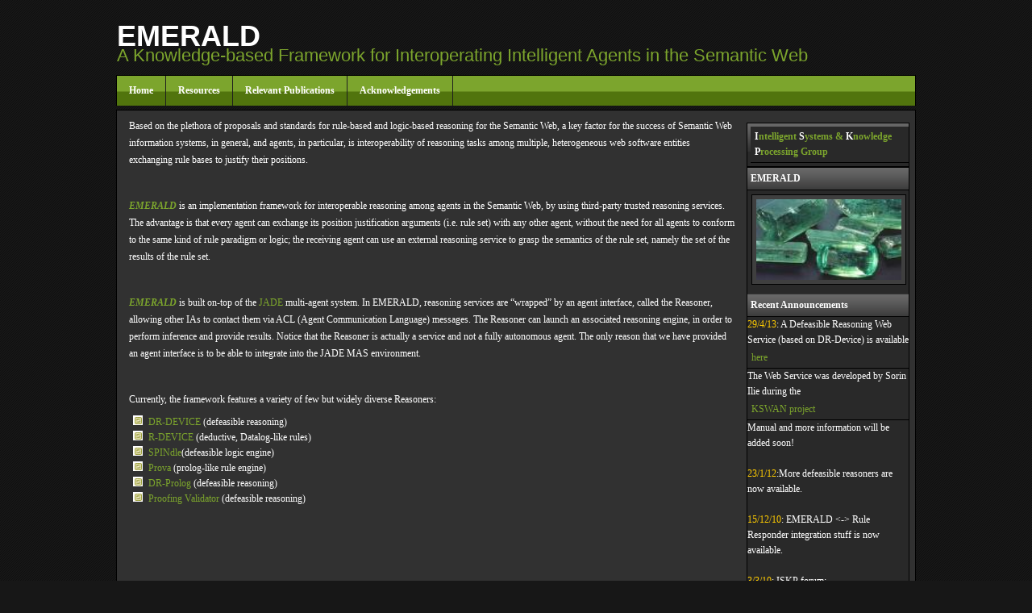

--- FILE ---
content_type: text/html
request_url: http://lpis.csd.auth.gr/systems/emerald/index.html
body_size: 5936
content:
<!DOCTYPE html PUBLIC "-//W3C//DTD XHTML 1.0 Transitional//EN" "http://www.w3.org/TR/xhtml1/DTD/xhtml1-transitional.dtd">
<html xmlns="http://www.w3.org/1999/xhtml">
<head>
<meta http-equiv="Content-Type" content="text/html; charset=iso-8859-1" />


<!-- Your Site Title -->
<title>EMERALD</title>
<!-- END TITLE -->


<!-- CSS Style Sheets -->
<link rel="stylesheet" href="css/style2.css" type="text/css" media="screen" />
<!-- END CSS Style Sheet -->


</head>

<body id="section-index">

<div id="header">


<!-- Your Site Name -->
<h1>EMERALD</h1>
<!-- END Site Name -->


<!-- Your Site Slogan -->
<h2>A Knowledge-based Framework for Interoperating Intelligent Agents in the Semantic Web</h2>
<!-- END Site Slogan -->

</div>


<!-- Top Links -->
<div id="navigation" style="margin-bottom:5px;">
<ul>
<li><a href="index.html" title="Home">Home</a></li>

<li><a href="resource.html" title="Resources">Resources</a></li>

<li><a href="rel.html" title="Relevant Publications">Relevant Publications</a></li>
<li><a href="ack.html" title="Acknowledgements">Acknowledgements</a></li>
</ul>
</div>
<!-- END Top Links -->

<div id="container">
<div id="content">

<!-- Content -->
<div id="content-main">

<!-- Homepage Article -->

<div class="post">

<div class="entry1">
<p>Based on the plethora of proposals and standards for rule-based and logic-based reasoning for the Semantic Web, a key factor for the success of Semantic Web information systems, in general, and agents, in particular, is interoperability of reasoning tasks among multiple, heterogeneous web software entities exchanging rule bases to justify their positions.  </p>
<br />
<p> <b><i><font color="#7ca52d">EMERALD</font></i></b> is an implementation framework for interoperable reasoning among agents in the Semantic Web, by using third-party trusted reasoning services. The advantage is that every agent can exchange its position justification arguments (i.e. rule set) with any other agent, without the need for all agents to conform to the same kind of rule paradigm or logic; the receiving agent can use an external reasoning service to grasp the semantics of the rule set, namely the set of the results of the rule set.  </p>
<br />
<p> <b><i><font color="#7ca52d">EMERALD</font></i></b> is built on-top of the <a href="http://jade.tilab.com/" target="_blank">JADE</a> multi-agent system. In EMERALD, reasoning services are “wrapped” by an agent interface, called the Reasoner, allowing other IAs to contact them via ACL (Agent Communication Language) messages. The Reasoner can launch an associated reasoning engine, in order to perform inference and provide results. Notice that the Reasoner is actually a service and not a fully autonomous agent. The only reason that we have provided an agent interface is to be able to integrate into the JADE MAS environment. </p>
<br />
<p>Currently, the framework features a variety of few but widely diverse Reasoners:</p>
<ul>
  <li><a href="http://lpis.csd.auth.gr/systems/dr-device.html" target="_blank">DR-DEVICE </a>(defeasible reasoning) </li>
  <li><a href="http://lpis.csd.auth.gr/systems/r-device.html" target="_blank">R-DEVICE </a>(deductive, Datalog-like rules)</li>
  <li><a href="http://spin.nicta.org.au/demo/index.html" target="_blank">SPINdle</a>(defeasible logic engine)</li>
  <li><a href="http://prova.ws/" target="_blank">Prova</a> (prolog-like rule engine)</li>
  <li><a href="" >DR-Prolog </a>(defeasible reasoning) </li>
  <li><a href="" >Proofing Validator </a>(defeasible reasoning) </li>

</ul>
<p>&nbsp;</p>
</div>
</div>

<!-- END Homepage Article -->
</div>

<!-- END Content -->


<!-- Right Side Menu -->

<div id="nav-right" style="margin-bottom:5px;">
<ul>

<li class="cat" style="border-top: 1px solid #000;"><a href="http://iskp.csd.auth.gr/" target="_blank"><font color="#FFFFFF">I</font>ntelligent <font color="#FFFFFF">S</font>ystems & <font color="#FFFFFF">K</font>nowledge <font color="#FFFFFF">P</font>rocessing Group</a></li>
<li class="cat" style="border-top: 1px solid #000;">EMERALD</li>
<li style="text-align:center"><img src="img/emerald.jpg" alt="EMERALD" width=180 height=100/></li>
<li class="cat" style="border-top: 1px solid #333;">Recent Announcements </li>
<li><font color="#FFCC00">29/4/13</font>: A Defeasible Reasoning Web Service (based on DR-Device) is available <a href="http://ids.software.ucv.ro:8080/KSWAN/DrDevice.jsp" target="_blank"> here</a> The Web Service was developed by Sorin Ilie during the <a href="http://lpis.csd.auth.gr/projects/k-swan/" target="_blank">KSWAN project</a> Manual and more information will be added soon!</li><br />
<li><font color="#FFCC00">23/1/12</font>:More defeasible reasoners are now available.</li><br />
<li><font color="#FFCC00">15/12/10</font>: EMERALD <-> Rule Responder integration stuff is now available.</li><br />
<li><font color="#FFCC00">3/3/10</font>: ISKP forum: <a href="http://iskp.freeforums.org/emerald-f9.html" target="_blank">EMERALD subforum</a> is now available. </li><br />
<li><font color="#FFCC00">7/10/09</font>: EMERALD's manual is now available.</li><br />
<li><font color="#FFCC00">3/9/09</font>: EMERALD now has a homepage!</li>

</ul>
</div>

<!-- END Right Side Menu -->
<!-- Start of StatCounter Code -->
<script type="text/javascript">
var sc_project=5457243;
var sc_invisible=1;
var sc_partition=60;
var sc_click_stat=1;
var sc_security="5f0c085e";
</script>

<script type="text/javascript"
src="http://www.statcounter.com/counter/counter.js"></script><noscript><div
class="statcounter"><a title="myspace visitor tracker"
href="http://www.statcounter.com/myspace/"
target="_blank"><img class="statcounter"
src="http://c.statcounter.com/5457243/0/5f0c085e/1/"
alt="myspace visitor tracker" ></a></div></noscript>
<!-- End of StatCounter Code -->
</body>

</html>

--- FILE ---
content_type: text/css
request_url: http://lpis.csd.auth.gr/systems/emerald/css/style2.css
body_size: 14164
content:
* {
padding: 0; 
margin:0;
font-family:Georgia, "Times New Roman", Times, serif;
}
p {
margin: 0.7em 0;
line-height:1.8em;
}
dl {
margin:1em 0;
}
dt 
{
font-weight:bold;
}
dd 
{
margin:0.5em;
padding:0;
}
img 
{
padding:5px;
background-color:#3f3f3f;
margin:5px;
border:#000 1px solid;
}
img:hover
{
padding:5px;
background-color:#3f3f3f;
margin:5px;
border:#fff 1px solid;
}
img.right {
float: right;
margin:10px 0 0 10px;		
}
img.left {
float: left; 
margin:0 10px 10px 0;	
}
a:link img,
a:visited img,
a:hover img,
a:active img {
border:none;
background:none;
padding:none;
background:url(../img/shadow.gif) no-repeat right bottom;
padding:4px 10px 10px 4px;	
border-top:#eee 1px solid;
border-left:#eee 1px solid;		
}
img.wp-smiley, .wpstats, img.noborder, a img.noborder {
background: none;
border: 0;
padding: 0;
}
.clear {
clear:both;
height:20px;
}
blockquote
{
color:#666;
margin: 1em;
padding: 0 0 10px 50px;
background: url(../img/blockquote.gif) no-repeat left top;	
}
fieldset 
{
border:0;
}
body 
{
background: #171717 url(../img/bg.gif);
margin: 10px;
font: 76%/1.6em verdana, tahoma, arial,  sans-serif; 
color: #fff; 
text-align: center;
}
a 
{
text-decoration:none;
}
a:link, a:visited {
color: #7ca52d;
text-decoration:none;
}
a:hover, a:active {
text-decoration:underline;
color:#fff;
}
h1, h2, h3, h4, h5, h6 
{
font-family:Georgia, Verdana, Arial, Serif;
color:#7ca52d;
}

#container {
margin: 0 auto;
padding:0;
width:990px;
position: relative; 
text-align: left;
border:1px solid #000;
background:#313131;
}
#navigation {
background-image:url(../img/green/green-li.gif);
background-repeat:repeat-x;
background-position:center;
overflow: hidden; 
width:990px; 
position: relative; 
text-align: left;
font-family: Trebuchet MS,Tahoma, Verdana, Arial, Serif;
border-top: 1px solid #000000;
border-right: 1px solid #000000;
border-left: 1px solid #000000;
margin: 0 auto; 
}
html #navigation {
height: 1%;
}
#navigation ul li {
float: left; 
margin: 0px; 
list-style-type: none;
}
#navigation ul li a {
border-right:1px solid #1e1e1e;
border-bottom:none;
padding: 9px 15px 9px 15px; 
display: block; 
font-weight:bold;
color:#fff;		
text-decoration: none;
background:#eeeeee;
font-size:12px;
letter-spacing:0px;
background-image:url(../img/green/green-li.gif);
background-repeat:repeat-x;
background-position:center;
}
#navigation ul li a:hover, 
#navigation ul li a:active, 
#navigation ul li.current_page_item a 
{
background-image:url(../img/li-hover.gif);
background-repeat:repeat-x;
background-position:top;
color: #fff;	
border-right:1px solid #1e1e1e;
border-bottom:none;
font-size:12px;
text-decoration:underline;
}
#drop-shadow{
background-image:url(../img/drop-shadow.gif);
background-repeat:repeat-x;
background-position:center;
margin: 0px;
width:202px;
padding-top:2px;
padding-bottom:3px;
}
#header {
clear: both; 
margin: 0 auto; 
width:990px;
position: relative;
text-align:left;
padding:15px 0px 15px 0px;
color:#FFFFFF;
}
#header h1 
{
font-size:3em;
margin:10px 0 0 0px;
font-variant:small-caps;
letter-spacing:0px;
color:#FFFFFF;
}
#header h1 a {

text-decoration:none;	
border:0;
color:#FFFFFF;
}
#header h2 
{
margin:5px 0 0 0px;
font-size:1.8em;
font-weight:normal;
font-family:Tahoma, Verdana, Arial, Serif;
letter-spacing:0px;
}
#feedarea {
height:30px; 	
text-align: left;
width:100%;
}
#feedarea a:link,feedarea a:active,feedarea a:visited,feedarea a:hover {
color:#FFFFFF;
text-decoration:none;
}
html #feedarea {
border-bottom:1px dashed #151515;

}
#feedarea dl dt {
display: inline; 
margin-right: 5px; 

}
#feedarea dl dd {
display: inline; 
margin-right: 5px; 
background:url(../img/icon_feed.gif) no-repeat left center;
padding-left:16px;

}

#content {

width:980px;
margin:0 auto;
position:relative;

}
html #content {

}
#content h4 {
font-size: 1.1em; 
margin: 1em 0 0 0;
}
#content h5 {
font-size: 1em; 
margin: 1em 0;
}
#content-main ul 
{
margin:0 1em;
padding:0 1em;
list-style-image:url(../img/bullet.png);
}
#content-main ul.asides 
{
margin:0;
padding:2em;
border-bottom:#000 1px solid;
}
#content ol 
{
list-style-type:decimal;
margin:1em;
padding-left:2em;
}
#content-main {
float: left;
width: 547px;
}
html #section-index #content-main {
margin-right: 0px;
}
#content .post 
{
padding-left:10px;
}
#content h2,
#content h3 
{
font-size: 1.5em; 
margin: 1em 0 0;	
font-weight:normal;
line-height:1.4em;	
letter-spacing:0px;
color: #7ca52d;
}
#content .entry 
{
width: 980px;

}
#content .entry1 
{
width: 752px;

}
#content .entry a:link, #content .entry a:visited
{
border-bottom:#7ca52d 1px dashed;    
}
#content .entry a:hover, #content .entry a:active
{
border-bottom:#333333 1px solid;
}
#content .entry li 
{
margin:0 0 0.3em 0;
padding:0;
line-height:1.6em;
}
#content .postmetadata
{
clear:both;
font-size:0.9em;
text-align:right;	color:#fff;
margin:0;
padding:0;

}
#content .post-info
{
clear:both;
font-size:0.9em;	color:#fff;
margin:0;
padding:0;

}
#content .post-info, 
#content h2.pagetitle 
{
background:url(../img/underline-repeat1.gif) repeat-x left bottom;
padding-bottom:15px;
}

#comments, #respond{
margin: 0;
padding:1em 0 0 0;
margin: 50px;
color:#333333;
}
#commentform 
{
margin: 5px;
padding:10px;
background:#292929;
border: #000 1px solid;
}
.commentnum 
{
font-size:1.5em;
font-weight:bold;	
margin:0 5px 0 0;
}
#container .commentlist {
margin: 1em 0;
padding: 0;
margin: 5px;

}
#container .commentlist li 
{
list-style:none;
margin: 0;
padding: 5px;
}
#container .commentlist li.alt 
{
background:#313131;    
}
#container .commentlist li.authorcomment 
{
border:#000 1px solid;
margin:20px;   
background-image:url(../img/cat-box-rep.png);
background-repeat:repeat-x;
background-position:top;	

}
#container .commentlist li .cmtinfo 
{
font-size:1em;			
}
#container .commentlist li cite 
{
font-style:normal;
font-weight:bold;
}
#container .commentlist li .cmtinfo em 
{
float:right;
margin:0;
padding:0;
font-style:normal;
font-size:0.9em;	color:#fff;
}
#content .commentsfeed 
{
background:url(../img/icon_feed.gif) no-repeat left center;
padding-left:16px;
}
#content .trackback 
{
background:url(../img/link.gif) no-repeat left center;
padding-left:20px;
}
input.textbox, textarea
{
background:#333;
border:#000 1px solid;
font:1em Verdana, Arial, Serif;
padding:2px;
color:#FFFFFF;
width:150px;
}
textarea{
width: 90%;
padding:10px;
line-height:2em;
height: 20em;
}
input.textbox:focus, textarea:focus
{
border:#fff 1px solid;
}
#submit 
{
background-image:url(../img/green/green-li.gif);
background-repeat:repeat-x;
background-position:center;
padding:3px;
color:#FFFFFF;
font-weight:bold;
border: 1px solid #000000;

}
#submit hover{
background-image:url(../img/top-nav-hover.gif);
background-repeat:repeat-x;
background-position:center;
color: #fff;
}
.post h4 
{
font-size:1em;
font-weight:normal;
font-family:Verdana, Tahoma, Arial, Serif;
}
.post h4 em
{
font-style:normal;
float:right;
font-weight:normal;
}
#header, #content, #sidebar, #footer, .widget {
overflow: hidden;
}
.did-you-know{
background-color:#1e1e1e;
border-bottom: #000000 1px solid; 
border-left: #000000 1px solid; 
border-right: #000000 1px solid; 
padding-top:3px;
padding-bottom:3px;
font-size:11px;
width:990px;
margin: 0px  auto; 
color:#fff;
}

.footer-area{
overflow: hidden; 
width:990px; 
position: relative; 
text-align: left;
font-family: Trebuchet MS,Tahoma, Verdana, Arial, Serif;
margin: 0 auto;
padding:0px 0 9px 0;
font-size:12px;
font-weight:bold;
color:#7ca52d;
text-decoration:none;
}
.footer-area a{
font-size:12px;
font-weight:bold;
border:0px;
color:#7ca52d;
text-decoration:none;
}
.footer-area a:hover{
font-size:12px;
font-weight:bold;
border:0px;
color:#7ca52d;
text-decoration:none;
}
.footer-area a:visited{
font-size:12px;
font-weight:bold;
border:0px;
color:#7ca52d;
text-decoration:none;
}
.footer-area a:hover{
font-size:12px;
font-weight:bold;
border:0px;
color:#7ca52d;
text-decoration:none;
}
.Theme-Sponsors{
padding-top:3px;
padding-bottom:3px;
width:990px;
font-size:11px;
margin: 0px  auto;
text-align:left;
color:#fff;
}
.Theme-Sponsors a:hover{
font-size:11px;
color:#fff;
border:0px;
}
.Theme-Sponsors a:visited{
font-size:11px;
color:#fff;
border:0px;
}
.Theme-Sponsors a:active{
font-size:11px;
color:#fff;
border:0px;
}
.Theme-Sponsors a{
font-size:11px;
color:#fff;
border:0px;
}
.Theme-Sponsors a:hover{
font-size:11px;
color:#fff;
border:0px;
}
#search-tool-div{
position:absolute;
visibility:visible;
z-index:100;
right:20px;
top:30px;
}
.search-top{
border:#7ca52d 1px solid;
padding:4px;
background:#333 url(../img/form-bg.gif) repeat-x top;
font-family:Verdana, Arial, Helvetica, sans-serif;
color:#FFFFFF;
}
.search-top:focus{
padding:4px;
background:#333 url(../img/form-bg.gif) repeat-x top;
border:#fff 1px solid;
font-family:Verdana, Arial, Helvetica, sans-serif;
color:#7ca52d;
}
.submit-search{
padding:2px;
margin:0px;
font-size:11px;
color:#333;
font-family:Verdana, Arial, Helvetica, sans-serif;
}
.submit-search:hover{
padding:2px;
font-size:11px;
color:#333;
font-family:Verdana, Arial, Helvetica, sans-serif;
}
.no-image{
border:0px;
background-image:none;
padding:0px;
margin-right:5px;
}
.wp-calendar {
empty-cells: show;
width: 180px;
font-size: 12px;
text-decoration: none;
text-align: center;
padding: 0px;
margin: 0px;
color:#666666;
font-weight: normal;
list-style-type:none;
}
.wp-calendar LI {
list-style-type:none;
padding:0px;
background-image:none;
width:15px;
border:0px;
}
.wp-calendar LI A {
list-style-type:none;
padding:0px;
background-image:none;
width:15px;
border:0px;
}

.wp-calendar caption {
text-align: left;
color:#FFFFFF;
width: 180px;
margin: 0px;
padding-left:5px;
font-size: 14px;
font-weight:bold;
height: 36px;
line-height: 36px;
}

.wp-calendar th {
margin: 0px;
padding: 0px;
text-align: center;
}
.wp-calendar td {
margin: 0px;
padding: 0px;
text-align: center;
}
.wp-calendar tf {
margin: 0px;
padding: 0px;
}
.pad {
text-align: left;
}
#nav{
width: 200px;
margin-top:15px;
margin-left:2px;
margin-right:5px;
margin-bottom:10px;
overflow:hidden;
float:left;
border-right: 1px solid #000;
border-left: 1px solid #000;
background-color:#292929;
}
#nav img{
margin:5px;
list-style-type: none;
overflow:hidden;
text-align: center;
}

#nav UL{
width: 200px;
margin: 0px;
padding: 0px;
display: block;
overflow:hidden;
font-family: Verdana, Arial, Helvetica, sans-serif;
}	
#nav LI{
width: 200px;
margin: 0px;
list-style-type: none;
overflow:hidden;
text-align: left;
}	

#nav LI A{
width: 200px;
display: block;
padding-left:5px;
padding-top:3px;
padding-bottom:3px;
padding-right:10px;
text-decoration: none;
overflow:hidden;
text-align: left;
border-bottom: 1px solid #000;
background-color:#292929;
}
#nav LI A:hover{
width: 200px;
text-decoration: none;
display: block;
overflow:hidden;
text-align: left;
padding-left:5px;
padding-top:3px;
padding-bottom:3px;
padding-right:10px;
background-color:#2e2e2e;
background-image:url(../img/li-hover.gif);
background-repeat:repeat-x;
background-position:top;
border-bottom: 1px solid #000;
}
#nav-right{
width: 200px;
margin-top:15px;
margin-left:5px;
margin-right:2px;
margin-bottom:10px;
overflow:hidden;
float:right;
position:relative;
border-right: 1px solid #000;
border-left: 1px solid #000;
background-color:#292929;
}
#nav-right img{
margin:5px;
list-style-type: none;
overflow:hidden;
text-align: center;
}

#nav-right UL{
width: 200px;
margin: 0px;
padding: 0px;
display: block;
overflow:hidden;
font-family: Verdana, Arial, Helvetica, sans-serif;
}	
#nav-right LI{
width: 200px;
margin: 0px;
list-style-type: none;
overflow:hidden;
text-align: left;
}	
#nav-right LI A{
width: 200px;
display: block;
padding-left:5px;
padding-top:3px;
padding-bottom:3px;
padding-right:10px;
text-decoration: none;
overflow:hidden;
text-align: left;
border-bottom: 1px solid #000;
background-color:#292929;
}
#nav-right LI A:hover{
width: 200px;
text-decoration: none;
display: block;
overflow:hidden;
text-align: left;
padding-left:5px;
padding-top:3px;
padding-bottom:3px;
padding-right:10px;
background-color:#2e2e2e;
background-image:url(../img/li-hover.gif);
background-repeat:repeat-x;
background-position:top;
border-bottom: 1px solid #000;
}
.cat{
width:200px;
margin: 0px;
padding:4px;
overflow:hidden;
border-bottom: 1px solid #000000;
text-align: left;
color:#fff;
font-weight:bold;
background-image:url(../img/cat-box-rep.png);
background-position:top;
background-repeat:repeat-x;
}
#style-switch-theme{
position:absolute;
visibility:visible;
z-index:95;
top:30px;
right:5px;
}
#style-switch{
position:absolute;
visibility:visible;
z-index:99;
top:30px;
right:0px;
display:inline;
}
#style-switch img{
border: 1px solid #000;
padding:1px;
background-color:#ffffff;
background-image:none;
}
#style-switch img:hover{
border: 1px solid #ffffff;
padding:1px;
background-color:#000;
background-image:none;
}
#style-switch a,
style-switch a:active,
style-switch a:visited,
style-switch a:link
style-switch a:hover,{
border-bottom:0px;
margin-right: 0px;
background-image:none;
}
#back-to-top{
position:absolute;
visibility:visible;
z-index:82;
right:15px;
top:7px;
}
#main-image{
width:990px;
height:120px;
background:url(../img/green/green-banner.jpg) no-repeat center;
border: 1px solid #000;
padding:0px;
margin:0 auto;
position:relative;
}
#main-image IMG{
border: 0px;
padding:0px;
margin:0 auto;
}